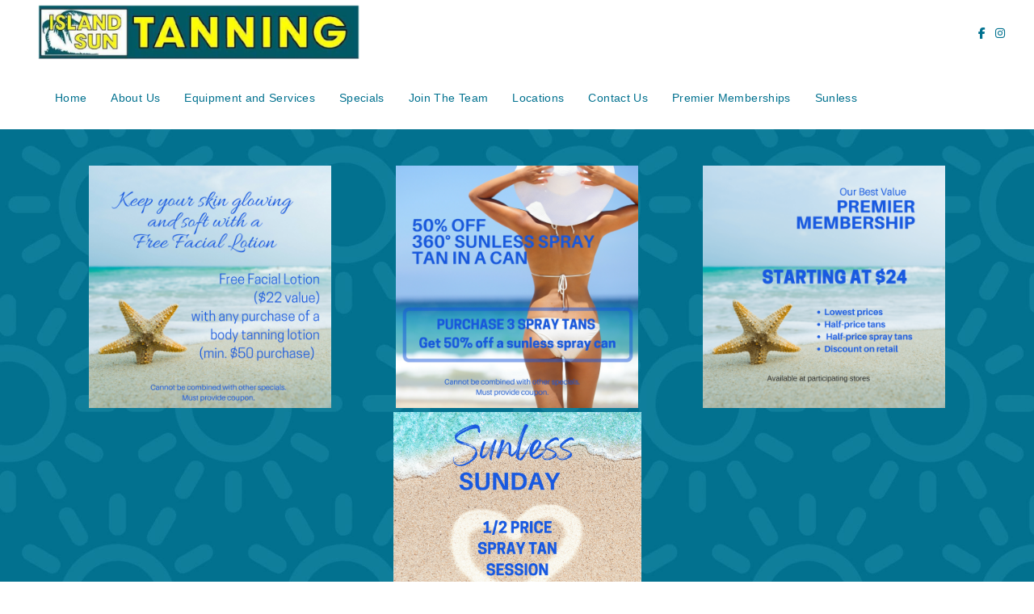

--- FILE ---
content_type: text/html; charset=utf-8
request_url: https://www.islandsun.org/specials/
body_size: 3787
content:
<!DOCTYPE html><html id=hHtml lang=en><head id=hHead><meta charset=utf-8><meta http-equiv=X-UA-Compatible content="IE=edge"><meta name=viewport content="width=device-width, initial-scale=1"><title>Specials</title><link href=https://3stepsolutions.s3-accelerate.amazonaws.com/templates/1004/css/plugins.css rel=stylesheet><link href=https://3stepsolutions.s3-accelerate.amazonaws.com/templates/1004/css/style.min.css rel=stylesheet><link href=https://3stepsolutions.s3-accelerate.amazonaws.com/templates/1004/plugins/pageloader/pageloader.css rel=stylesheet><link href=https://3stepsolutions.s3-accelerate.amazonaws.com/assets/core/javascript/slick/slick.css rel=stylesheet><link href=https://3stepsolutions.s3-accelerate.amazonaws.com/assets/core/javascript/slick/slick-theme.css rel=stylesheet><script src=https://3stepsolutions.s3-accelerate.amazonaws.com/assets/core/javascript/jquery/jquery-3.5.1.min.js></script><link href=https://3stepsolutions.s3-accelerate.amazonaws.com/assets/core/fonts/templates/BadScript.css rel=stylesheet><link href=https://3stepsolutions.s3-accelerate.amazonaws.com/assets/core/fonts/templates/Lato.css rel=stylesheet><link href=https://3stepsolutions.s3-accelerate.amazonaws.com/assets/core/fonts/templates/Montserrat.css rel=stylesheet><link href=https://3stepsolutions.s3-accelerate.amazonaws.com/assets/core/fonts/templates/OpenSansCondensed.css rel=stylesheet><link href=https://3stepsolutions.s3-accelerate.amazonaws.com/assets/core/fonts/templates/Raleway.css rel=stylesheet><link rel=stylesheet href="https://3stepsolutions.s3-accelerate.amazonaws.com/assets/core/javascript/froala4/css/froala_style.min.css?v=4.7.1"><link rel=alternate type=application/rss+xml title="Island Sun Tanning Salon, Inc." href="https://www.islandsun.org\rss.xml?N=99999"><script src=https://kit.fontawesome.com/cdb710047c.js crossorigin=anonymous></script><link href=https://3stepsolutions.s3-accelerate.amazonaws.com/assets/core/fonts/templates/Nunito.css rel=stylesheet><link href="https://3stepsolutions.s3-accelerate.amazonaws.com/assets/core/css/fbweb.css?v=20260120012940" rel=stylesheet><link href="https://3stepsolutions.s3-accelerate.amazonaws.com/assets/custom/001865/css/overrides.css?v=20260120012940" rel=stylesheet><link href="https://3stepsolutions.s3-accelerate.amazonaws.com/assets/custom/001865/css/customer.css?v=20260120012940" rel=stylesheet><meta property=og:site_name content="Island Sun Tanning Salon, Inc."><meta property=og:title content=Specials><meta property=og:type content=website><meta property=og:url content="https://www.islandsun.org/specials/"><link rel=canonical href="https://www.islandsun.org/specials/"><body id=bBody data-icon=14 data-icon-color=#107ec9 class=tssViewMode><form method=post action="./" id=frmMain enctype=multipart/form-data><div class=aspNetHidden><input type=hidden name=__EVENTTARGET id=__EVENTTARGET> <input type=hidden name=__EVENTARGUMENT id=__EVENTARGUMENT> <input type=hidden name=__VSTATE id=__VSTATE value="H4sIAAAAAAAEAPvPyJ/Cz8piamxhyC/GJCcclpiTmZJYkhqUWliaWlzim5+SysQoxpTGnyLGxMQIJpmR2CwgEiTJlsYvxiLHmpyTWFzMypGcn6Obm6JrIsdaXFKZk5qaAlQuxiLPiJCRZwIKMmERBADr48LEkQAAAA=="> <input type=hidden name=__VIEWSTATE id=__VIEWSTATE></div><script>var theForm=document.forms['frmMain'];if(!theForm){theForm=document.frmMain;}
function __doPostBack(eventTarget,eventArgument){if(!theForm.onsubmit||(theForm.onsubmit()!=false)){theForm.__EVENTTARGET.value=eventTarget;theForm.__EVENTARGUMENT.value=eventArgument;theForm.submit();}}</script><script src="/WebResource.axd?d=pynGkmcFUV13He1Qd6_TZOJNnljHQ77xQKP1EeWK412aDn6LasVU-7KqaQOnK9Dug8_5m0Vg3V4QJevrcipxjQ2&amp;t=638628027619783110"></script><script src="/ScriptResource.axd?d=NJmAwtEo3Ipnlaxl6CMhvhLzzh0G7ymx-3TysQnRSfpW5cAqZTZp5U3Sp3S2jTzbosqcZPlMx7kUt5n122qqzfjTOUbODmncNKiC3Vnj2V7SoqNQPzapL0d-SwKTS2b5GBeK0Qit_RfW4dbaWR7NowcTwQ_PPjlQ-UsrjJobk1I1&amp;t=2a9d95e3"></script><script src="/ScriptResource.axd?d=dwY9oWetJoJoVpgL6Zq8OBa7ug4USTXKd6z6ZYwvdhtr4yV5_BpPs4PeTw9tc0sQItJWsEWeIcKZOit7btocqNl1m3hhrvqIKT957HlNtvHbJJCbFbrq5A7k0SE1iE7Y3gKPFVeRCdYyMApzaUo61ZUyc9zqZGoqWeVIieUKPeA1&amp;t=2a9d95e3"></script><input name=__RequestVerificationToken type=hidden value=KHbDfL1mN-ipWOwF42B8jQaKlbhyHNuX7pUiZh2Z9hYAiSsVFsYUZILp0rIzjuwnxE9gGmriJYxLYz52VQ2vvSpA3OZUJ_f3u7BliTMnJY81><script>Sys.WebForms.PageRequestManager._initialize('ctl00$ScriptManager1','frmMain',[],[],[],90,'ctl00');</script><div id=modalProcessing class=modalProcessingClass style=display:none><div style="margin-top:250px;border:1px solid #cdcdcd;background-color:#ffffff"><img src=https://3stepsolutions.s3-accelerate.amazonaws.com/assets/custom/001865/images/logos/logo-header.png style=width:160px alt="Website logo"><p style=color:#00718f><img src=/Admin/_Core/Assets/images/loading.gif alt="Loading Icon" style=vertical-align:middle> Processing...</div></div><div id=modalCompletingOrder class=modalProcessingClass style=display:none><div style=margin-top:250px><p><img src=https://3stepsolutions.s3-accelerate.amazonaws.com/assets/core/images/ajaxloading.gif alt="Loading Icon"> Success! Completing Order...</div></div><div id=modalWAVProcessing class=modalWAVProcessingClass style=display:none><svg xmlns=http://www.w3.org/2000/svg xmlns:xlink=http://www.w3.org/1999/xlink style=margin:auto;display:block;shape-rendering:auto width=64px height=64px viewBox="0 0 100 100" preserveAspectRatio=xMidYMid><circle cx=50 cy=50 fill=none stroke=#03c6ff stroke-width=8 r=44 stroke-dasharray="207.34511513692632 71.11503837897544"><animateTransform attributeName=transform type=rotate repeatCount=indefinite dur=2.4390243902439024s values="0 50 50;360 50 50" keyTimes=0;1></animateTransform></circle></svg></div><div id=modalVideoPlayer class="modal draggable-modal modal-scroll" tabindex=-1 role=basic aria-hidden=true><div class="modal-dialog modal-lg"><div class=modal-content><div class=modal-header style="padding:10px 20px"><h4 class=modal-title style=font-size:22px></h4><button type=button class=close data-dismiss=modal aria-label=Close> <span aria-hidden=true style=font-size:22px>&times;</span> </button></div><div class=modal-body style="text-align:center !important"><video id=wavVideoPlayer width=100% controls></video></div></div></div></div><div class=body-inner><header id=header data-fullwidth=true class=tssHeaderFullWidth><div class=header-inner><div class=container><div id=logo><a href="/" class=logo> <img class=logo-default src="https://3stepsolutions.s3-accelerate.amazonaws.com/assets/custom/001865/images/logos/logo-header.png?Random=1f18ab7c-9f61-4d57-a9ec-acbddbdd039c"> </a></div><div class=header-extras><ul><li class=social-facebook><a target=_blank href="https://www.facebook.com/Islandsuntanning/"><i class="fab fa-facebook-f"></i></a><li class=social-instagram><a target=_blank href="https://www.instagram.com/islandsun_pa/"><i class="fab fa-instagram"></i></a></ul></div><div id=mainMenu-trigger><a class="lines-button x"><span class=lines></span></a></div><div id=mainMenu class=menu-left><div class=container><nav><ul><li class=wavcurrent><a href="/">Home</a><li><a href="/about-us/">About Us</a><li><a href="/equipment-and-services/">Equipment and Services</a><li class=wavcurrent><a href="/specials/">Specials</a><li><a href="/join-the-team/">Join The Team</a><li><a href="/locations/">Locations</a><li class=dropdown><a href="/contact-us/">Contact Us</a><ul class=dropdown-menu><li><a href="/newsletter/">Newsletter</a><li><a href="/blog/">Blog</a><li><a href="/faq/">FAQ</a></ul><li><a href="/premier-membership/">Premier Memberships</a><li><a href="/sunless/">Sunless</a></ul></nav></div></div></div></div></header><section style="padding-top:40px;padding-bottom:40px;background-image:url(https://3stepsolutions.s3-accelerate.amazonaws.com/assets/custom/001865/images/containers/58cdad6f-1afa-4981-b3f4-b93266f38dee.jpg);background-size:cover;background-position:center center"><div class=container><div class=row><div id=ctl05_col1 class=col-md-4><img src=https://3stepsolutions.s3-accelerate.amazonaws.com/assets/custom/001865/images/web/free-facial-257c44712f92.jpg style=width:300px class="fr-fic fr-dib"></div><div id=ctl05_col2 class=col-md-4><img src=https://3stepsolutions.s3-accelerate.amazonaws.com/assets/custom/001865/images/web/spray-tan-coupon-2-150d46bd2337.jpg style=width:300px class="fr-fic fr-dib"><div><img src=https://3stepsolutions.s3-accelerate.amazonaws.com/assets/custom/001865/images/web/sunlesssunday-20220404-1024.png style=width:307px class="fr-fic fr-dib"></div></div><div id=ctl05_col3 class=col-md-4><div><img src=https://3stepsolutions.s3-accelerate.amazonaws.com/assets/custom/001865/images/web/premier-membership-best-value-20230720-1025.png style=width:300px class="fr-fic fr-dib"></div></div></div></div></section><footer id=footer><div class=footer-content><div class=container><div class=row><div class=col-md-4></div><div class=col-md-4><div><img src=https://3stepsolutions.s3-accelerate.amazonaws.com/assets/custom/001865/images/web/join-our-text-club-3.png style=width:204px class="fr-fic fr-dib"></div></div><div class=col-md-4><div id=ctl07_pnlAll onkeypress="return WebForm_FireDefaultButton(event,'ctl07_btnSubmit')"><div class="widget clearfix widget-newsletter"><div id=widget-subscribe-form class=form-inline><h4 class=widget-title style=margin-bottom:2px>Keep in touch</h4><small style=margin-bottom:16px>Subscribe for periodic email updates!</small><div class=row><div class=col-md-12><input name=ctl00$ctl07$txtFirstName type=text maxlength=50 id=ctl07_txtFirstName class="form-control required" placeholder="Your First Name" style=width:100%;margin-bottom:3px></div></div><div class=row><div class=col-md-12><input name=ctl00$ctl07$txtLastName type=text maxlength=50 id=ctl07_txtLastName class="form-control required" placeholder="Your Last Name" style=width:100%;margin-bottom:3px></div></div><div class=row><div class=col-md-12><input name=ctl00$ctl07$txtPhone type=text maxlength=20 id=ctl07_txtPhone class="form-control required" placeholder="Your Mobile Phone #" style=width:100%;margin-bottom:3px></div></div><div class=row><div class=col-md-12><div class=input-group><input name=ctl00$ctl07$txtEmail type=text id=ctl07_txtEmail class="form-control required email" placeholder="Your Email"> <span class=input-group-btn> <input type=submit name=ctl00$ctl07$btnSubmit value=Submit id=ctl07_btnSubmit class="btn btn-primary" style=margin-right:0;margin-bottom:3px> </span></div></div></div></div></div></div></div></div></div></div><div class=copyright-content><div class=container><div class=row><div class="col-md-4 text-center">Copyright &copy; 2026 Island Sun Tanning Salon, Inc.</div><div class="col-md-4 text-center"></div><div class="col-md-4 text-center"><div class=social-icons><ul><li class=social-facebook><a target=_blank href="https://www.facebook.com/Islandsuntanning/"><i class="fab fa-facebook-f"></i></a><li class=social-instagram><a target=_blank href="https://www.instagram.com/islandsun_pa/"><i class="fab fa-instagram"></i></a></ul></div></div></div></div></div></footer></div><script src=https://3stepsolutions.s3-accelerate.amazonaws.com/templates/1004/js/plugins.js></script><script src=https://3stepsolutions.s3-accelerate.amazonaws.com/templates/1004/js/functions.js></script><script src=https://3stepsolutions.s3-accelerate.amazonaws.com/templates/1004/plugins/pageloader/pageloader.js></script><script src=https://3stepsolutions.s3-accelerate.amazonaws.com/templates/1004/plugins/pageloader/pageloader.init.js></script><script src=https://3stepsolutions.s3-accelerate.amazonaws.com/assets/core/javascript/slick/slick.min.js></script><script src=https://3stepsolutions.s3-accelerate.amazonaws.com/assets/core/javascript/lazyload/lazyload.min.js></script><script src=https://3stepsolutions.s3-accelerate.amazonaws.com/assets/core/javascript/moment/moment.min.js></script><script src='https://platform-api.sharethis.com/js/sharethis.js#property=5be0dc5bb202f90011c74981&amp;product=sop' async></script><script src=https://cdn.embedly.com/widgets/platform.js></script><script src="https://3stepsolutions.s3-accelerate.amazonaws.com/assets/core/javascript/fbweb.js?v=20260120012940"></script><div class=aspNetHidden><input type=hidden name=__SCROLLPOSITIONX id=__SCROLLPOSITIONX value=0> <input type=hidden name=__SCROLLPOSITIONY id=__SCROLLPOSITIONY value=0></div><script>theForm.oldSubmit=theForm.submit;theForm.submit=WebForm_SaveScrollPositionSubmit;theForm.oldOnSubmit=theForm.onsubmit;theForm.onsubmit=WebForm_SaveScrollPositionOnSubmit;</script></form>

--- FILE ---
content_type: text/css
request_url: https://3stepsolutions.s3-accelerate.amazonaws.com/assets/core/fonts/templates/BadScript.css
body_size: 234
content:


/*---BadScript---*/
@font-face {
    font-family: 'Bad Script';
    src: url("https://3stepsolutions.s3-accelerate.amazonaws.com/assets/core/fonts/templates/BadScript.ttf");
    font-weight: normal;
    font-style: normal;
}

--- FILE ---
content_type: text/css
request_url: https://3stepsolutions.s3-accelerate.amazonaws.com/assets/core/fonts/templates/Lato.css
body_size: 11671
content:
/*---LATO---*/
/* lato-100 - latin-ext_latin */
@font-face {
  font-family: 'Lato';
  font-style: normal;
  font-weight: 100;
  src: url('https://3stepsolutions.s3-accelerate.amazonaws.com/assets/core/fonts/templates/lato-v23-latin-ext_latin-100.eot'); /* IE9 Compat Modes */
  src: local(''),
       url('https://3stepsolutions.s3-accelerate.amazonaws.com/assets/core/fonts/templates/lato-v23-latin-ext_latin-100.eot?#iefix') format('embedded-opentype'), /* IE6-IE8 */
       url('https://3stepsolutions.s3-accelerate.amazonaws.com/assets/core/fonts/templates/lato-v23-latin-ext_latin-100.woff2') format('woff2'), /* Super Modern Browsers */
       url('https://3stepsolutions.s3-accelerate.amazonaws.com/assets/core/fonts/templates/lato-v23-latin-ext_latin-100.woff') format('woff'), /* Modern Browsers */
       url('https://3stepsolutions.s3-accelerate.amazonaws.com/assets/core/fonts/templates/lato-v23-latin-ext_latin-100.ttf') format('truetype'), /* Safari, Android, iOS */
       url('https://3stepsolutions.s3-accelerate.amazonaws.com/assets/core/fonts/templates/lato-v23-latin-ext_latin-100.svg#Lato') format('svg'); /* Legacy iOS */
}
/* lato-100italic - latin-ext_latin */
@font-face {
  font-family: 'Lato';
  font-style: italic;
  font-weight: 100;
  src: url('https://3stepsolutions.s3-accelerate.amazonaws.com/assets/core/fonts/templates/lato-v23-latin-ext_latin-100italic.eot'); /* IE9 Compat Modes */
  src: local(''),
       url('https://3stepsolutions.s3-accelerate.amazonaws.com/assets/core/fonts/templates/lato-v23-latin-ext_latin-100italic.eot?#iefix') format('embedded-opentype'), /* IE6-IE8 */
       url('https://3stepsolutions.s3-accelerate.amazonaws.com/assets/core/fonts/templates/lato-v23-latin-ext_latin-100italic.woff2') format('woff2'), /* Super Modern Browsers */
       url('https://3stepsolutions.s3-accelerate.amazonaws.com/assets/core/fonts/templates/lato-v23-latin-ext_latin-100italic.woff') format('woff'), /* Modern Browsers */
       url('https://3stepsolutions.s3-accelerate.amazonaws.com/assets/core/fonts/templates/lato-v23-latin-ext_latin-100italic.ttf') format('truetype'), /* Safari, Android, iOS */
       url('https://3stepsolutions.s3-accelerate.amazonaws.com/assets/core/fonts/templates/lato-v23-latin-ext_latin-100italic.svg#Lato') format('svg'); /* Legacy iOS */
}
/* lato-300 - latin-ext_latin */
@font-face {
  font-family: 'Lato';
  font-style: normal;
  font-weight: 300;
  src: url('https://3stepsolutions.s3-accelerate.amazonaws.com/assets/core/fonts/templates/lato-v23-latin-ext_latin-300.eot'); /* IE9 Compat Modes */
  src: local(''),
       url('https://3stepsolutions.s3-accelerate.amazonaws.com/assets/core/fonts/templates/lato-v23-latin-ext_latin-300.eot?#iefix') format('embedded-opentype'), /* IE6-IE8 */
       url('https://3stepsolutions.s3-accelerate.amazonaws.com/assets/core/fonts/templates/lato-v23-latin-ext_latin-300.woff2') format('woff2'), /* Super Modern Browsers */
       url('https://3stepsolutions.s3-accelerate.amazonaws.com/assets/core/fonts/templates/lato-v23-latin-ext_latin-300.woff') format('woff'), /* Modern Browsers */
       url('https://3stepsolutions.s3-accelerate.amazonaws.com/assets/core/fonts/templates/lato-v23-latin-ext_latin-300.ttf') format('truetype'), /* Safari, Android, iOS */
       url('https://3stepsolutions.s3-accelerate.amazonaws.com/assets/core/fonts/templates/lato-v23-latin-ext_latin-300.svg#Lato') format('svg'); /* Legacy iOS */
}
/* lato-300italic - latin-ext_latin */
@font-face {
  font-family: 'Lato';
  font-style: italic;
  font-weight: 300;
  src: url('https://3stepsolutions.s3-accelerate.amazonaws.com/assets/core/fonts/templates/lato-v23-latin-ext_latin-300italic.eot'); /* IE9 Compat Modes */
  src: local(''),
       url('https://3stepsolutions.s3-accelerate.amazonaws.com/assets/core/fonts/templates/lato-v23-latin-ext_latin-300italic.eot?#iefix') format('embedded-opentype'), /* IE6-IE8 */
       url('https://3stepsolutions.s3-accelerate.amazonaws.com/assets/core/fonts/templates/lato-v23-latin-ext_latin-300italic.woff2') format('woff2'), /* Super Modern Browsers */
       url('https://3stepsolutions.s3-accelerate.amazonaws.com/assets/core/fonts/templates/lato-v23-latin-ext_latin-300italic.woff') format('woff'), /* Modern Browsers */
       url('https://3stepsolutions.s3-accelerate.amazonaws.com/assets/core/fonts/templates/lato-v23-latin-ext_latin-300italic.ttf') format('truetype'), /* Safari, Android, iOS */
       url('https://3stepsolutions.s3-accelerate.amazonaws.com/assets/core/fonts/templates/lato-v23-latin-ext_latin-300italic.svg#Lato') format('svg'); /* Legacy iOS */
}
/* lato-regular - latin-ext_latin */
@font-face {
  font-family: 'Lato';
  font-style: normal;
  font-weight: 400;
  src: url('https://3stepsolutions.s3-accelerate.amazonaws.com/assets/core/fonts/templates/lato-v23-latin-ext_latin-regular.eot'); /* IE9 Compat Modes */
  src: local(''),
       url('https://3stepsolutions.s3-accelerate.amazonaws.com/assets/core/fonts/templates/lato-v23-latin-ext_latin-regular.eot?#iefix') format('embedded-opentype'), /* IE6-IE8 */
       url('https://3stepsolutions.s3-accelerate.amazonaws.com/assets/core/fonts/templates/lato-v23-latin-ext_latin-regular.woff2') format('woff2'), /* Super Modern Browsers */
       url('https://3stepsolutions.s3-accelerate.amazonaws.com/assets/core/fonts/templates/lato-v23-latin-ext_latin-regular.woff') format('woff'), /* Modern Browsers */
       url('https://3stepsolutions.s3-accelerate.amazonaws.com/assets/core/fonts/templates/lato-v23-latin-ext_latin-regular.ttf') format('truetype'), /* Safari, Android, iOS */
       url('https://3stepsolutions.s3-accelerate.amazonaws.com/assets/core/fonts/templates/lato-v23-latin-ext_latin-regular.svg#Lato') format('svg'); /* Legacy iOS */
}
/* lato-italic - latin-ext_latin */
@font-face {
  font-family: 'Lato';
  font-style: italic;
  font-weight: 400;
  src: url('https://3stepsolutions.s3-accelerate.amazonaws.com/assets/core/fonts/templates/lato-v23-latin-ext_latin-italic.eot'); /* IE9 Compat Modes */
  src: local(''),
       url('https://3stepsolutions.s3-accelerate.amazonaws.com/assets/core/fonts/templates/lato-v23-latin-ext_latin-italic.eot?#iefix') format('embedded-opentype'), /* IE6-IE8 */
       url('https://3stepsolutions.s3-accelerate.amazonaws.com/assets/core/fonts/templates/lato-v23-latin-ext_latin-italic.woff2') format('woff2'), /* Super Modern Browsers */
       url('https://3stepsolutions.s3-accelerate.amazonaws.com/assets/core/fonts/templates/lato-v23-latin-ext_latin-italic.woff') format('woff'), /* Modern Browsers */
       url('https://3stepsolutions.s3-accelerate.amazonaws.com/assets/core/fonts/templates/lato-v23-latin-ext_latin-italic.ttf') format('truetype'), /* Safari, Android, iOS */
       url('https://3stepsolutions.s3-accelerate.amazonaws.com/assets/core/fonts/templates/lato-v23-latin-ext_latin-italic.svg#Lato') format('svg'); /* Legacy iOS */
}
/* lato-700 - latin-ext_latin */
@font-face {
  font-family: 'Lato';
  font-style: normal;
  font-weight: 700;
  src: url('https://3stepsolutions.s3-accelerate.amazonaws.com/assets/core/fonts/templates/lato-v23-latin-ext_latin-700.eot'); /* IE9 Compat Modes */
  src: local(''),
       url('https://3stepsolutions.s3-accelerate.amazonaws.com/assets/core/fonts/templates/lato-v23-latin-ext_latin-700.eot?#iefix') format('embedded-opentype'), /* IE6-IE8 */
       url('https://3stepsolutions.s3-accelerate.amazonaws.com/assets/core/fonts/templates/lato-v23-latin-ext_latin-700.woff2') format('woff2'), /* Super Modern Browsers */
       url('https://3stepsolutions.s3-accelerate.amazonaws.com/assets/core/fonts/templates/lato-v23-latin-ext_latin-700.woff') format('woff'), /* Modern Browsers */
       url('https://3stepsolutions.s3-accelerate.amazonaws.com/assets/core/fonts/templates/lato-v23-latin-ext_latin-700.ttf') format('truetype'), /* Safari, Android, iOS */
       url('https://3stepsolutions.s3-accelerate.amazonaws.com/assets/core/fonts/templates/lato-v23-latin-ext_latin-700.svg#Lato') format('svg'); /* Legacy iOS */
}
/* lato-700italic - latin-ext_latin */
@font-face {
  font-family: 'Lato';
  font-style: italic;
  font-weight: 700;
  src: url('https://3stepsolutions.s3-accelerate.amazonaws.com/assets/core/fonts/templates/lato-v23-latin-ext_latin-700italic.eot'); /* IE9 Compat Modes */
  src: local(''),
       url('https://3stepsolutions.s3-accelerate.amazonaws.com/assets/core/fonts/templates/lato-v23-latin-ext_latin-700italic.eot?#iefix') format('embedded-opentype'), /* IE6-IE8 */
       url('https://3stepsolutions.s3-accelerate.amazonaws.com/assets/core/fonts/templates/lato-v23-latin-ext_latin-700italic.woff2') format('woff2'), /* Super Modern Browsers */
       url('https://3stepsolutions.s3-accelerate.amazonaws.com/assets/core/fonts/templates/lato-v23-latin-ext_latin-700italic.woff') format('woff'), /* Modern Browsers */
       url('https://3stepsolutions.s3-accelerate.amazonaws.com/assets/core/fonts/templates/lato-v23-latin-ext_latin-700italic.ttf') format('truetype'), /* Safari, Android, iOS */
       url('https://3stepsolutions.s3-accelerate.amazonaws.com/assets/core/fonts/templates/lato-v23-latin-ext_latin-700italic.svg#Lato') format('svg'); /* Legacy iOS */
}
/* lato-900 - latin-ext_latin */
@font-face {
  font-family: 'Lato';
  font-style: normal;
  font-weight: 900;
  src: url('https://3stepsolutions.s3-accelerate.amazonaws.com/assets/core/fonts/templates/lato-v23-latin-ext_latin-900.eot'); /* IE9 Compat Modes */
  src: local(''),
       url('https://3stepsolutions.s3-accelerate.amazonaws.com/assets/core/fonts/templates/lato-v23-latin-ext_latin-900.eot?#iefix') format('embedded-opentype'), /* IE6-IE8 */
       url('https://3stepsolutions.s3-accelerate.amazonaws.com/assets/core/fonts/templates/lato-v23-latin-ext_latin-900.woff2') format('woff2'), /* Super Modern Browsers */
       url('https://3stepsolutions.s3-accelerate.amazonaws.com/assets/core/fonts/templates/lato-v23-latin-ext_latin-900.woff') format('woff'), /* Modern Browsers */
       url('https://3stepsolutions.s3-accelerate.amazonaws.com/assets/core/fonts/templates/lato-v23-latin-ext_latin-900.ttf') format('truetype'), /* Safari, Android, iOS */
       url('https://3stepsolutions.s3-accelerate.amazonaws.com/assets/core/fonts/templates/lato-v23-latin-ext_latin-900.svg#Lato') format('svg'); /* Legacy iOS */
}
/* lato-900italic - latin-ext_latin */
@font-face {
  font-family: 'Lato';
  font-style: italic;
  font-weight: 900;
  src: url('https://3stepsolutions.s3-accelerate.amazonaws.com/assets/core/fonts/templates/lato-v23-latin-ext_latin-900italic.eot'); /* IE9 Compat Modes */
  src: local(''),
       url('https://3stepsolutions.s3-accelerate.amazonaws.com/assets/core/fonts/templates/lato-v23-latin-ext_latin-900italic.eot?#iefix') format('embedded-opentype'), /* IE6-IE8 */
       url('https://3stepsolutions.s3-accelerate.amazonaws.com/assets/core/fonts/templates/lato-v23-latin-ext_latin-900italic.woff2') format('woff2'), /* Super Modern Browsers */
       url('https://3stepsolutions.s3-accelerate.amazonaws.com/assets/core/fonts/templates/lato-v23-latin-ext_latin-900italic.woff') format('woff'), /* Modern Browsers */
       url('https://3stepsolutions.s3-accelerate.amazonaws.com/assets/core/fonts/templates/lato-v23-latin-ext_latin-900italic.ttf') format('truetype'), /* Safari, Android, iOS */
       url('https://3stepsolutions.s3-accelerate.amazonaws.com/assets/core/fonts/templates/lato-v23-latin-ext_latin-900italic.svg#Lato') format('svg'); /* Legacy iOS */
}

--- FILE ---
content_type: text/css
request_url: https://3stepsolutions.s3-accelerate.amazonaws.com/assets/core/fonts/templates/OpenSansCondensed.css
body_size: 1884
content:
/*---OPEN SANS CONDENSED---*/

@font-face {
    font-family: 'Open Sans Condensed';
    src: url("https://3stepsolutions.s3-accelerate.amazonaws.com/assets/core/fonts/templates/OpenSans-CondMedium.ttf");
    font-weight: normal;
    font-style: normal;
}

@font-face {
    font-family: 'Open Sans Condensed';
    src: url("https://3stepsolutions.s3-accelerate.amazonaws.com/assets/core/fonts/templates/OpenSans-CondMediumItalic.ttf");
    font-weight: normal;
    font-style: italic;
}

@font-face {
    font-family: 'Open Sans Condensed';
    src: url("https://3stepsolutions.s3-accelerate.amazonaws.com/assets/core/fonts/templates/OpenSans-CondBold.ttf");
    font-weight: 700;
    font-style: normal;
}

@font-face {
    font-family: 'Open Sans Condensed';
    src: url("https://3stepsolutions.s3-accelerate.amazonaws.com/assets/core/fonts/templates/OpenSans-ExtraBold.ttf");
    font-weight: 800;
    font-style: normal;
}

@font-face {
    font-family: 'Open Sans Condensed';
    src: url("https://3stepsolutions.s3-accelerate.amazonaws.com/assets/core/fonts/templates/OpenSans-ExtraBold.ttf");
    font-weight: 900;
    font-style: normal;
}

@font-face {
    font-family: 'Open Sans Condensed';
    src: url("https://3stepsolutions.s3-accelerate.amazonaws.com/assets/core/fonts/templates/OpenSans-ExtraBoldItalic.ttf");
    font-weight: 800;
    font-style: italic;
}

@font-face {
    font-family: 'Open Sans Condensed';
    src: url("https://3stepsolutions.s3-accelerate.amazonaws.com/assets/core/fonts/templates/OpenSans-ExtraBoldItalic.ttf");
    font-weight: 900;
    font-style: italic;
}


@font-face {
    font-family: 'Open Sans Condensed';
    src: url("https://3stepsolutions.s3-accelerate.amazonaws.com/assets/core/fonts/templates/OpenSans-CondItalic.ttf");
    font-weight: normal;
    font-style: italic;
}

--- FILE ---
content_type: text/css
request_url: https://3stepsolutions.s3-accelerate.amazonaws.com/assets/custom/001865/css/overrides.css?v=20260120012940
body_size: 1157
content:
:root{--brandcolor1:#00718f;--brandcolor2:#e6e6e6;--brandcolor3:#FC887B;--brandcolor4:#525151;--brandcolor5:#D9D9D9;--brandcolor6:#FFFFFF;--titlecolor:#3C4A4D;--titlefont:'Open Sans',Helvetica,Arial,sans-serif;--titlebold:500;--titleunderline:none;--titleitalic:normal;--titlecaps:none;--titlesize:46px;--subtitlecolor:#3C4A4D;--subtitlefont:'Open Sans',Helvetica,Arial,sans-serif;--subtitlebold:500;--subtitleunderline:none;--subtitleitalic:normal;--subtitlecaps:none;--subtitlesize:26px;--bodycolor:#3C4A4D;--bodyfont:'Open Sans',Helvetica,Arial,sans-serif;--bodybold:500;--bodyunderline:none;--bodyitalic:normal;--bodycaps:none;--bodysize:18px;--linkcolor:#00718f;--linkcolorclicked:#660099;--topbarbackground:#00718f;--topbarlinkcolor:#ffffff;--navigationsize:14px;--navigationcolor:#00718f;--navigationfont:'Open Sans',Helvetica,Arial,sans-serif;--navigationbold:500;--navigationunderline:none;--navigationitalic:normal;--navigationcaps:none;--navigationbackground:rgba(255,255,255,1);--homenavigationbackgroundcolor:rgba(255,255,255,1);--homenavigationlinkcolor:#1A0DAB;--homescrollnavigationbackgroundcolor:rgba(255,255,255,1);--homescrollnavigationlinkcolor:#00718f;--innerpagenavigationbackgroundcolor:rgba(255,255,255,1);--innerpagenavigationlinkcolor:#00718f;--innerpagescrollnavigationbackgroundcolor:rgba(255,255,255,1);--innerpagescrollnavigationlinkcolor:#00718f;--footerbackground:#00718f;--footertextcolor:#ffffff;--footerlinkcolor:#00718f;--pagetitlepadding:100px;--primarybuttonfont:'Open Sans',Helvetica,Arial,sans-serif;--primarybuttoncolor:#ffffff;--primarybuttoncaps:none;--primarybuttonitalic:normal;--primarybuttonunderline:none;--primarybuttonbold:500;--primarybuttonbackground:#00718f;--primarybuttonborder:#00718f 0 solid;--primarybuttonradius:0;--primarybuttonshadow:0 0 0 0 rgba(255,255,255,0);--primarybuttonfonthover:'Open Sans',Helvetica,Arial,sans-serif;--primarybuttoncolorhover:#FFFFFF;--primarybuttoncapshover:none;--primarybuttonitalichover:normal;--primarybuttonunderlinehover:none;--primarybuttonboldhover:500;--primarybuttonbackgroundhover:transparent;--primarybuttonborderhover:transparent 0 solid;--primarybuttonradiushover:0;--primarybuttonshadowhover:0 0 0 0 rgba(255,255,255,0);--primarybuttonfontclicked:'Open Sans',Helvetica,Arial,sans-serif;--primarybuttoncolorclicked:#ffffff;--primarybuttoncapsclicked:none;--primarybuttonitalicclicked:normal;--primarybuttonunderlineclicked:none;--primarybuttonboldclicked:500;--primarybuttonbackgroundclicked:#00718f;--primarybuttonborderclicked:#00718f 0 solid;--primarybuttonradiusclicked:0;--primarybuttonshadowclicked:0 0 0 0 rgba(255,255,255,0);--secondarybuttonfont:'Open Sans',Helvetica,Arial,sans-serif;--secondarybuttoncolor:#ffffff;--secondarybuttoncaps:none;--secondarybuttonitalic:normal;--secondarybuttonunderline:none;--secondarybuttonbold:500;--secondarybuttonbackground:#00718f;--secondarybuttonborder:#00718f 0 solid;--secondarybuttonradius:0;--secondarybuttonshadow:0 0 0 0 rgba(255,255,255,0);--secondarybuttonfonthover:'Open Sans',Helvetica,Arial,sans-serif;--secondarybuttoncolorhover:#FFFFFF;--secondarybuttoncapshover:none;--secondarybuttonitalichover:normal;--secondarybuttonunderlinehover:none;--secondarybuttonboldhover:500;--secondarybuttonbackgroundhover:transparent;--secondarybuttonborderhover:transparent 0 solid;--secondarybuttonradiushover:0;--secondarybuttonshadowhover:0 0 0 0 rgba(255,255,255,0);--secondarybuttonfontclicked:'Open Sans',Helvetica,Arial,sans-serif;--secondarybuttoncolorclicked:#ffffff;--secondarybuttoncapsclicked:none;--secondarybuttonitalicclicked:normal;--secondarybuttonunderlineclicked:none;--secondarybuttonboldclicked:500;--secondarybuttonbackgroundclicked:#00718f;--secondarybuttonborderclicked:#00718f 0 solid;--secondarybuttonradiusclicked:0;--secondarybuttonshadowclicked:0 0 0 0 rgba(255,255,255,0)}:root{--interfacefont:var(--navigationfont);--interfacecorners:3px;--interfacecaps:var(--navigationcaps);--interfacebold:var(--navigationbold);--navigationcolorhover:var(--linkcolor)}hr,hr.hrgray{max-width:80%}hr.hrblack{border-color:#000;max-width:80%}hr.hr1{border-color:var(--brandcolor1);max-width:80%}hr.hr2{border-color:var(--brandcolor2);max-width:80%}hr.hr3{border-color:var(--brandcolor3);max-width:80%}img.wavgallery{width:100% !important}body.tssViewMode:not(.tssEditMode) div.wavgallery{margin-left:-13px;margin-right:-13px;padding:0}div.wavgallery:hover img{transition:0.4s ease;opacity:0.8;cursor:pointer}div.wavgallery img{transition:0.4s ease}.undercolor,.illuminate1{border-bottom-color:var(--brandcolor1)}.undercolor,.illuminate1,.illuminate2,.illuminate3{display:inline-block;border-bottom-style:solid;margin-bottom:10px;border-bottom-width:5px;font-weight:500;line-height:1.25}.illuminate2{border-bottom-color:var(--brandcolor2)}.illuminate3{border-bottom-color:var(--brandcolor3)}.undercolor,.illuminate1{border-bottom-color:var(--brandcolor1)}.undercolor,.illuminate1,.illuminate2,.illuminate3{display:inline-block;border-bottom-style:solid;margin-bottom:10px;border-bottom-width:5px;font-weight:500;line-height:1.25}.illuminate2{border-bottom-color:var(--brandcolor2)}.illuminate3{border-bottom-color:var(--brandcolor3)}img.wavcameo{border-radius:50%;max-width:250px;max-height:250px;overflow:hidden}.shaded{box-shadow:0 0 8px 2px rgba(0,0,0,0.18)}hr,hr.hrgray{max-width:80%}hr.hrblack{border-color:#000;max-width:80%}hr.hr1{border-color:var(--brandcolor1);max-width:80%}hr.hr2{border-color:var(--brandcolor2);max-width:80%}hr.hr3{border-color:var(--brandcolor3);max-width:80%}

--- FILE ---
content_type: text/css
request_url: https://3stepsolutions.s3-accelerate.amazonaws.com/assets/custom/001865/css/customer.css?v=20260120012940
body_size: 106
content:
.tp-bgimg {
        background-size: contain !important;
}

.Formfieldcolor label {
    color: #fff !important;
}